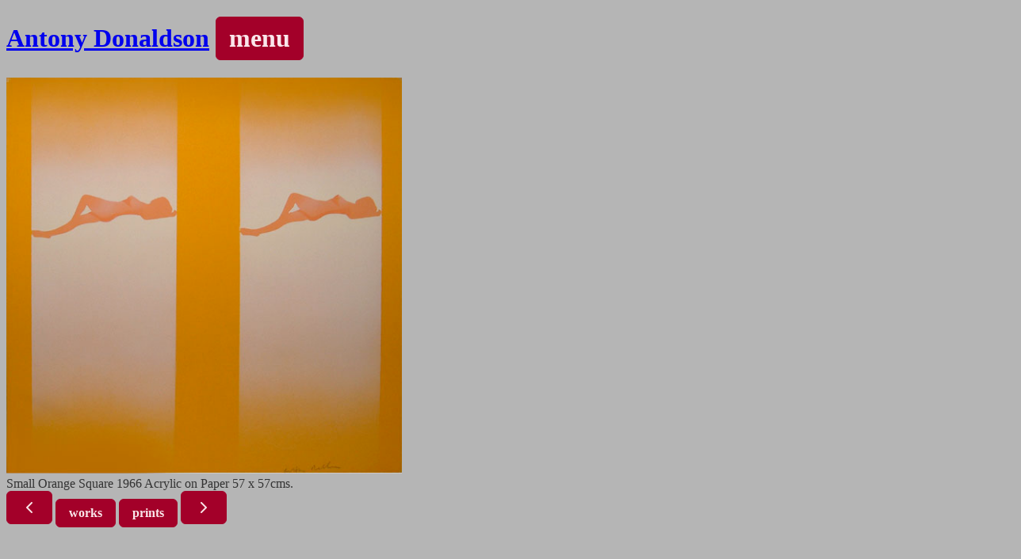

--- FILE ---
content_type: text/html
request_url: https://antonydonaldson.com/orange-1966
body_size: 6396
content:
<!DOCTYPE html>
<html lang="en">
<head>
	<meta charset="utf-8" />
	<title>Antony Donaldson</title>
	<meta name="description" content="artists website." />
    <meta name="author" content="Antony Donaldson" />
    <meta http-equiv="X-UA-Compatible" content="IE=edge">
    <meta name="viewport" content="width=device-width, initial-scale=1.0">
    
        
        <meta name="twitter:card" content="summary_large_image" />
        <meta name="twitter:title" content="&#39;Orange 1966&#39; by Antony Donaldson" />
        <meta name="twitter:image" content="https://s3.eu-west-1.amazonaws.com/ad.blueshed.info/images/original/Orange.jpg" />
    
    <title>Orange 1966</title>
    <link rel="stylesheet" href="/styles/output.css" type="text/css">
    <script src="/js/main.js"></script>
    <script type="text/javascript">
        function do_load(){
            install_swipe_detection("/orange-1966", "/red-and-green-1965", "/yellow-girls-1966")
        }
    </script>
</head>
<body onload="do_load()">
    <div class="container mx-auto flex flex-col gap-4 p-3 max-w-6xl">
        <h1 class="flex flex-row justify-between items-end py-3">
            <a href="/" class="text-3xl md:text-4xl font-bold">Antony Donaldson</a>
            <span class="dropdown manual" tabindex="0" id="menu">
                <span class="button nav md:button-xl" onclick="toggle_dropdown('menu')">
                    menu
                </span>
                <div class="dropdown-display right-0 bg-white rounded p-4">
                    <ul>
                        
                        <li
                            class="whitespace-nowrap hover:bg-slate-100 px-1 active:bg-slate-200"
                        >
                            <a href="/large-car-painting-2025">2024-</a>
                        </li>
                        
                        <li
                            class="whitespace-nowrap hover:bg-slate-100 px-1 active:bg-slate-200"
                        >
                            <a href="/takeaway-1963">2023-2024</a>
                        </li>
                        
                        <li
                            class="whitespace-nowrap hover:bg-slate-100 px-1 active:bg-slate-200"
                        >
                            <a href="/cadillac-for-kuniyoshi-san">2010-2022</a>
                        </li>
                        
                        <li
                            class="whitespace-nowrap hover:bg-slate-100 px-1 active:bg-slate-200"
                        >
                            <a href="/aurelia-2009">2000-2009</a>
                        </li>
                        
                        <li
                            class="whitespace-nowrap hover:bg-slate-100 px-1 active:bg-slate-200"
                        >
                            <a href="/pyramid-with-broken-face">1990-1999</a>
                        </li>
                        
                        <li
                            class="whitespace-nowrap hover:bg-slate-100 px-1 active:bg-slate-200"
                        >
                            <a href="/maquette-for-anchor-court-1989">1980-1989</a>
                        </li>
                        
                        <li
                            class="whitespace-nowrap hover:bg-slate-100 px-1 active:bg-slate-200"
                        >
                            <a href="/two-girls-on-red-1970">1970-1979</a>
                        </li>
                        
                        <li
                            class="whitespace-nowrap hover:bg-slate-100 px-1 active:bg-slate-200"
                        >
                            <a href="/battersea-1961">1960-1969</a>
                        </li>
                        
                        <li
                            class="whitespace-nowrap hover:bg-slate-100 px-1 active:bg-slate-200 current"
                        >
                            <a href="/takeaway-1962">Works on Paper</a>
                        </li>
                        
                        <li
                            class="whitespace-nowrap hover:bg-slate-100 px-1 active:bg-slate-200"
                        >
                            <a href="/what-the-butler-saw-1962">Prints</a>
                        </li>
                        
                        
                        <li
                            class="whitespace-nowrap hover:bg-slate-100 px-1 active:bg-slate-200"
                        >
                            <a href="/information">Information</a>
                        </li>
                        
                    </ul>
                    
                </div>
            </span>
        </h1>
        
    <!-- Regular artwork pages -->
    <div class="article grow overflow-y-scroll h-fit mt-8 md:mt-4 mx-2">
        <div class="flex flex-col justify-center items-center gap-2">
            
            <img
                src="https://s3.eu-west-1.amazonaws.com/ad.blueshed.info/images/original/Orange.jpg"
                title="Orange 1966"
            />
            <div class="text-xs text-center md:text-left px-10">
                
                    Small Orange Square 1966 Acrylic on Paper 57 x 57cms.
                
            </div>
        </div>
    </div>


        <div class="flex flex-row justify-center gap-1 text-base">
            <a class="button nav button-xl" href="/red-and-green-1965"
                ><svg xmlns="http://www.w3.org/2000/svg" width="24" height="24" viewBox="0 0 24 24" fill="none" stroke="currentColor" stroke-width="2" stroke-linecap="round" stroke-linejoin="round" class="feather feather-chevron-left"><polyline points="15 18 9 12 15 6"></polyline></svg></a
            >
            <a
                class="button nav button-xl"
                href="/works#1966"
                >works</a
            >
            <a
                class="button nav button-xl"
                href="/prints"
                >prints</a
            >
            <a class="button nav button-xl" href="/yellow-girls-1966"
                ><svg xmlns="http://www.w3.org/2000/svg" width="24" height="24" viewBox="0 0 24 24" fill="none" stroke="currentColor" stroke-width="2" stroke-linecap="round" stroke-linejoin="round" class="feather feather-chevron-right"><polyline points="9 18 15 12 9 6"></polyline></svg></a
            >
        </div>
    </div>
</body>
</html>


--- FILE ---
content_type: text/javascript;charset=utf-8
request_url: https://antonydonaldson.com/js/main.js
body_size: 1977
content:
function swipedetect(el, callback){
    var touchsurface = el,
    swipedir,
    startX,
    startY,
    distX,
    distY,
    threshold = 150,
    restraint = 100,
    allowedTime = 300,
    elapsedTime,
    startTime,
    handleswipe = callback || function(swipedir){}

    touchsurface.addEventListener('touchstart', function(e){
        var touchobj = e.changedTouches[0]
        swipedir = 'none'
        dist = 0
        startX = touchobj.pageX
        startY = touchobj.pageY
        startTime = new Date().getTime()
        e.preventDefault()
    }, false)

    touchsurface.addEventListener('touchmove', function(e){
        e.preventDefault()
    }, false)

    touchsurface.addEventListener('touchend', function(e){
        var touchobj = e.changedTouches[0]
        distX = touchobj.pageX - startX
        distY = touchobj.pageY - startY
        elapsedTime = new Date().getTime() - startTime
        if (elapsedTime <= allowedTime){
            if (Math.abs(distX) >= threshold && Math.abs(distY) <= restraint){
                swipedir = (distX < 0)? 'left' : 'right'
            }
            else if (Math.abs(distY) >= threshold && Math.abs(distX) <= restraint){
                swipedir = (distY < 0)? 'up' : 'down'
            }
        }
        handleswipe(swipedir)
        e.preventDefault()
    }, false)
}

function install_swipe_detection(page_path, prev_path, next_path){
    const elems = document.getElementsByClassName("article")
    if (page_path != '/index' && page_path != '/prints' && elems.length > 0){
        swipedetect(elems[0], function(swipedir){
            if(swipedir == 'left'){
                document.location = next_path;
            }
            else if(swipedir == "right"){
                document.location = prev_path;
            }
        });
    }
}

function toggle_aside(){
    const section = document.getElementsByTagName("section")[0];
    section.classList.toggle("navigate");
}

function toggle_dropdown(value){
    const elem = document.getElementById(value);
    if(elem){
        elem.classList.toggle("selected");
    }
}
